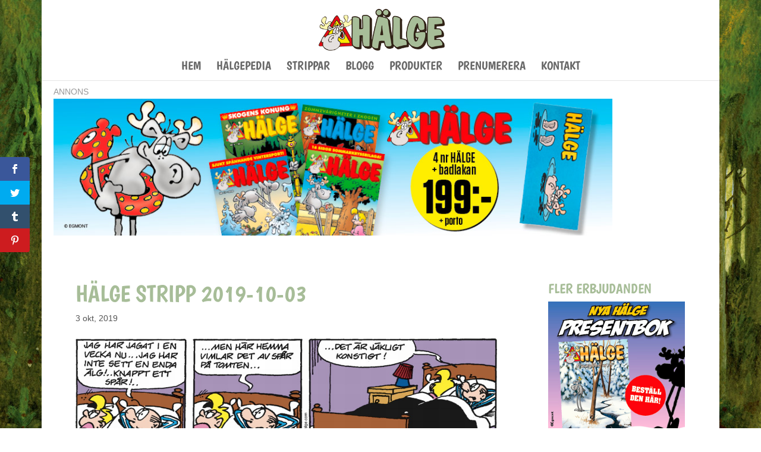

--- FILE ---
content_type: text/html; charset=UTF-8
request_url: https://www.halge.se/wp/wp-admin/admin-ajax.php
body_size: 2648
content:
{"95389059548_1325210916284280":"{\"id_post\":\"95389059548_1325210916284280\",\"content\":\"{\\\"likes\\\":{\\\"data\\\":[{\\\"id\\\":\\\"25286580317645519\\\",\\\"name\\\":\\\"Bent Hansen\\\"},{\\\"id\\\":\\\"3475127532531968\\\",\\\"name\\\":\\\"Mikael Pettersson\\\"},{\\\"id\\\":\\\"4528469710503884\\\",\\\"name\\\":\\\"Bj\\\\u00f6rn Palmborg\\\"}],\\\"paging\\\":\\\"\\\",\\\"summary\\\":{\\\"total_count\\\":317,\\\"can_like\\\":true,\\\"has_liked\\\":false}},\\\"comments\\\":{\\\"data\\\":[{\\\"id\\\":\\\"1325210916284280_2251310668684119\\\",\\\"from\\\":{\\\"id\\\":\\\"5639491186170241\\\",\\\"name\\\":\\\"Anders M\\\\u00f6llerstedt\\\",\\\"picture\\\":{\\\"data\\\":{\\\"url\\\":\\\"https:\\\\\\\/\\\\\\\/platform-lookaside.fbsbx.com\\\\\\\/platform\\\\\\\/profilepic\\\\\\\/?eai=Aa0blXW6OTfZe-633sMI_54NsTStZDZRMUZAvywMrLbvgQgJuobTlA-nQrglCTW7RtGCVQxwMZ24AA&psid=5639491186170241&height=50&width=50&ext=1765692095&hash=AT8z6ecQ-CXIoTvECGpxyG3T\\\"}}},\\\"message\\\":\\\"F\\\\u00f6rs\\\\u00f6ka duger kan lyckas\\\",\\\"created_time\\\":\\\"2025-11-13T12:29:44+0000\\\",\\\"like_count\\\":0,\\\"comment_count\\\":0},{\\\"id\\\":\\\"1325210916284280_25486180360989073\\\",\\\"from\\\":{\\\"id\\\":\\\"5718490688226562\\\",\\\"name\\\":\\\"Kennet Lindblad\\\",\\\"picture\\\":{\\\"data\\\":{\\\"url\\\":\\\"https:\\\\\\\/\\\\\\\/platform-lookaside.fbsbx.com\\\\\\\/platform\\\\\\\/profilepic\\\\\\\/?eai=Aa2CZYRM0e9o6iPT6zTYXNALWSdFp9YRn9him7Yke6OBg0n7omD-qjW0onJ2c-dPWqXjq0fvQTGlCw&psid=5718490688226562&height=50&width=50&ext=1765692095&hash=AT9uNt6AHdlQJknFG8oL6D3P\\\"}}},\\\"message\\\":\\\"F\\\\u00f6rbannade korp j\\\\u00e4kel t\\\\u00e4nk p\\\\u00e5 att H\\\\u00e4lge inte \\\\u00e4r en ungdom l\\\\u00e4ngre k\\\\u00f6ttet b\\\\u00f6rjar \\\\u00e4ven blir segt med \\\\u00e5ren.\\\\nL\\\\u00e5ngkok och sedan lite l\\\\u00e4ngre \\\\u00e4nd\\\\u00e5 s\\\\u00e5 g\\\\u00e5r det att tugga p\\\\u00e5 honom ocks\\\\u00e5.\\\\nF\\\\u00f6rst\\\\u00e5r om vissa arter av f\\\\u00e5glar har b\\\\u00f6rjat att f\\\\u00f6rsvinna korp j\\\\u00e4vel.\\\",\\\"created_time\\\":\\\"2025-11-13T12:53:58+0000\\\",\\\"like_count\\\":0,\\\"comment_count\\\":0},{\\\"id\\\":\\\"1325210916284280_802655362940059\\\",\\\"from\\\":{\\\"id\\\":\\\"6333640389993883\\\",\\\"name\\\":\\\"Sven K\\\\u00f6rsven Jeppsson\\\",\\\"picture\\\":{\\\"data\\\":{\\\"url\\\":\\\"https:\\\\\\\/\\\\\\\/platform-lookaside.fbsbx.com\\\\\\\/platform\\\\\\\/profilepic\\\\\\\/?eai=Aa2ofDiUpHPUPQHlC6hNO1E7c11bHSMRcmHsFCFFyHqfLJ-SGybALZtl2RakxDOiqyd_OiDsb86QSA&psid=6333640389993883&height=50&width=50&ext=1765692095&hash=AT9v6tHTkS8vTQU_t2mqMXtz\\\"}}},\\\"message\\\":\\\"Med slika v\\\\u00e4nner...\\\",\\\"created_time\\\":\\\"2025-11-13T12:35:24+0000\\\",\\\"like_count\\\":0,\\\"comment_count\\\":0},{\\\"id\\\":\\\"1325210916284280_1517562809461035\\\",\\\"from\\\":{\\\"id\\\":\\\"3921716894565639\\\",\\\"name\\\":\\\"Ronny Lundgren\\\",\\\"picture\\\":{\\\"data\\\":{\\\"url\\\":\\\"https:\\\\\\\/\\\\\\\/platform-lookaside.fbsbx.com\\\\\\\/platform\\\\\\\/profilepic\\\\\\\/?eai=Aa3TA2i6RCRzpyU9eHvjFO8ehL4q406GNctqXqx6SuYoOFqBMMe9JluvsMTu-fGqZMuYfF5nzv_ZdA&psid=3921716894565639&height=50&width=50&ext=1765692095&hash=AT8kWq0ZImh93MEnTQxqsGIi\\\"}}},\\\"message\\\":\\\"Korpj\\\\u00e4vlar, taskiga!\\\\ud83d\\\\udc4e\\\",\\\"created_time\\\":\\\"2025-11-13T14:03:25+0000\\\",\\\"like_count\\\":0,\\\"comment_count\\\":0},{\\\"id\\\":\\\"1325210916284280_2626922260979635\\\",\\\"from\\\":{\\\"id\\\":\\\"8520909781268236\\\",\\\"name\\\":\\\"Tora Eliasson\\\",\\\"picture\\\":{\\\"data\\\":{\\\"url\\\":\\\"https:\\\\\\\/\\\\\\\/platform-lookaside.fbsbx.com\\\\\\\/platform\\\\\\\/profilepic\\\\\\\/?eai=Aa0hNQ2SdiktCdKZbIqGt0FmDwawmMuepekT1TFl6tn6HduqHdz09A0UCEa2Zck6vtzNS2Z32KGJVA&psid=8520909781268236&height=50&width=50&ext=1765692095&hash=AT9WJRWxij2-9puFqk1NPtxx\\\"}}},\\\"message\\\":\\\"Stackars H\\\\u00e4lge, han har det inte l\\\\u00e4tt\\\\ud83d\\\\ude01\\\",\\\"created_time\\\":\\\"2025-11-13T11:49:10+0000\\\",\\\"like_count\\\":1,\\\"comment_count\\\":0},{\\\"id\\\":\\\"1325210916284280_1269755721590497\\\",\\\"from\\\":{\\\"id\\\":\\\"2953913498039788\\\",\\\"name\\\":\\\"Thorsten Limnell\\\",\\\"picture\\\":{\\\"data\\\":{\\\"url\\\":\\\"https:\\\\\\\/\\\\\\\/platform-lookaside.fbsbx.com\\\\\\\/platform\\\\\\\/profilepic\\\\\\\/?eai=Aa2kgaxm-ctyX1qUV-lYsFVe2JEZAJokPjWukPpmQsyq5x4BpIMyF2Oanen6AgI0RHl1j1lbJ5qWFw&psid=2953913498039788&height=50&width=50&ext=1765692095&hash=AT9pM7e-MyednR4MXiNKvZz7\\\"}}},\\\"message\\\":\\\"M\\\\u00e5nga f\\\\u00f6rs\\\\u00f6ker men du klarar dig H\\\\u00e4lge \\\\ud83d\\\\ude42\\\",\\\"created_time\\\":\\\"2025-11-13T12:56:30+0000\\\",\\\"like_count\\\":1,\\\"comment_count\\\":0}],\\\"paging\\\":\\\"\\\",\\\"summary\\\":{\\\"order\\\":\\\"ranked\\\",\\\"total_count\\\":6,\\\"can_comment\\\":true}},\\\"love\\\":{\\\"data\\\":[],\\\"summary\\\":{\\\"total_count\\\":4}},\\\"wow\\\":{\\\"data\\\":[],\\\"summary\\\":{\\\"total_count\\\":5}},\\\"haha\\\":{\\\"data\\\":[],\\\"summary\\\":{\\\"total_count\\\":369}},\\\"sad\\\":{\\\"data\\\":[],\\\"summary\\\":{\\\"total_count\\\":0}},\\\"angry\\\":{\\\"data\\\":[],\\\"summary\\\":{\\\"total_count\\\":0}},\\\"id\\\":\\\"95389059548_1325210916284280\\\"}\"}","95389059548_1324367166368655":"{\"id_post\":\"95389059548_1324367166368655\",\"content\":\"{\\\"likes\\\":{\\\"data\\\":[{\\\"id\\\":\\\"7724344924285653\\\",\\\"name\\\":\\\"Hans-marius Br\\\\u00e5ten\\\"},{\\\"id\\\":\\\"4243404152439879\\\",\\\"name\\\":\\\"Roger Sandstr\\\\u00f6m\\\"},{\\\"id\\\":\\\"3296380067073787\\\",\\\"name\\\":\\\"Mikael Berg\\\"}],\\\"paging\\\":\\\"\\\",\\\"summary\\\":{\\\"total_count\\\":60,\\\"can_like\\\":true,\\\"has_liked\\\":false}},\\\"comments\\\":{\\\"data\\\":[{\\\"id\\\":\\\"1324367166368655_1640526513594612\\\",\\\"from\\\":{\\\"id\\\":\\\"3050414625005567\\\",\\\"name\\\":\\\"P-G Holmstr\\\\u00f6m\\\",\\\"picture\\\":{\\\"data\\\":{\\\"url\\\":\\\"https:\\\\\\\/\\\\\\\/platform-lookaside.fbsbx.com\\\\\\\/platform\\\\\\\/profilepic\\\\\\\/?eai=Aa1GBk18VQKEs5dlDyLoyDWEc-lj_7RNv-KTaM-p1YS6JSiWFF61QSkUkxuatxWYXFcNJ0Wj_gWdwA&psid=3050414625005567&height=50&width=50&ext=1765597474&hash=AT-n-qpnm5toJ7aOKPnvm-Mo\\\"}}},\\\"message\\\":\\\"S\\\\u00e5g ju bra ut.\\\",\\\"created_time\\\":\\\"2025-11-12T15:13:19+0000\\\",\\\"like_count\\\":0,\\\"comment_count\\\":0,\\\"attachment\\\":{\\\"media\\\":{\\\"image\\\":{\\\"height\\\":720,\\\"src\\\":\\\"https:\\\\\\\/\\\\\\\/scontent-bru2-1.xx.fbcdn.net\\\\\\\/v\\\\\\\/t39.1997-6\\\\\\\/542750958_31248957114749099_1594158928335883612_n.webp?_nc_cat=108&ccb=1-7&_nc_sid=72b077&_nc_ohc=Gx7f9JaXLZoQ7kNvwF7bzE1&_nc_oc=AdmMXor29_-dleqyhlGFDK3em3bL-6HYwwiDR1HIeSsjt1Cb_EaMZrWxRrY05Bus4TM&_nc_zt=26&_nc_ht=scontent-bru2-1.xx&edm=AJfPMC4EAAAA&_nc_gid=NwvTNLjzXs642u-VG3VNjQ&_nc_tpa=Q5bMBQFb4E6JLr1talCOE6oZ9xw-8C8u87MqC18kJVkadMw5tQFPpjVOgYhlEmx19xjHOenkaLAY8nF1Eg&oh=00_AfhXujWQxkT4Nq7VpwyZF5q1gUyZbGDuWsRZe1-nJybs_w&oe=691B148C\\\",\\\"width\\\":720}}}}],\\\"paging\\\":\\\"\\\",\\\"summary\\\":{\\\"order\\\":\\\"ranked\\\",\\\"total_count\\\":1,\\\"can_comment\\\":true}},\\\"love\\\":{\\\"data\\\":[],\\\"summary\\\":{\\\"total_count\\\":3}},\\\"wow\\\":{\\\"data\\\":[],\\\"summary\\\":{\\\"total_count\\\":1}},\\\"haha\\\":{\\\"data\\\":[],\\\"summary\\\":{\\\"total_count\\\":71}},\\\"sad\\\":{\\\"data\\\":[],\\\"summary\\\":{\\\"total_count\\\":0}},\\\"angry\\\":{\\\"data\\\":[],\\\"summary\\\":{\\\"total_count\\\":0}},\\\"id\\\":\\\"95389059548_1324367166368655\\\"}\"}","95389059548_1323242716481100":"{\"id_post\":\"95389059548_1323242716481100\",\"content\":\"{\\\"likes\\\":{\\\"data\\\":[{\\\"id\\\":\\\"4290841870988949\\\",\\\"name\\\":\\\"Christer Nilsson\\\"},{\\\"id\\\":\\\"3431916270230682\\\",\\\"name\\\":\\\"Ole Lundberg\\\"},{\\\"id\\\":\\\"6744595025633284\\\",\\\"name\\\":\\\"Agneta Hermansson\\\"}],\\\"paging\\\":\\\"\\\",\\\"summary\\\":{\\\"total_count\\\":321,\\\"can_like\\\":true,\\\"has_liked\\\":false}},\\\"comments\\\":{\\\"data\\\":[{\\\"id\\\":\\\"1323242716481100_823505730433825\\\",\\\"from\\\":{\\\"id\\\":\\\"5718490688226562\\\",\\\"name\\\":\\\"Kennet Lindblad\\\",\\\"picture\\\":{\\\"data\\\":{\\\"url\\\":\\\"https:\\\\\\\/\\\\\\\/platform-lookaside.fbsbx.com\\\\\\\/platform\\\\\\\/profilepic\\\\\\\/?eai=Aa2Rfw-2X1ipF2eQ5RhxsdRLnEJtvtG4BrH5e4WLctkRuXbwXM-XF8D8DNXApplXuF8twCBQ4ozmFQ&psid=5718490688226562&height=50&width=50&ext=1765587667&hash=AT9cNI7jaS5TQKPfNb_EMzxW\\\"}}},\\\"message\\\":\\\"Nej Edwin tr\\\\u00e4nar inf\\\\u00f6r julbadet s\\\\u00e5 han beh\\\\u00f6ver skv\\\\u00e4tta p\\\\u00e5 sig lite d\\\\u00e5 och d\\\\u00e5 s\\\\u00e5 han v\\\\u00e4njer sig till badet.\\\",\\\"created_time\\\":\\\"2025-11-11T08:44:07+0000\\\",\\\"like_count\\\":0,\\\"comment_count\\\":0},{\\\"id\\\":\\\"1323242716481100_1855452301996833\\\",\\\"from\\\":{\\\"id\\\":\\\"3056434747745270\\\",\\\"name\\\":\\\"Katharina Jonsson\\\",\\\"picture\\\":{\\\"data\\\":{\\\"url\\\":\\\"https:\\\\\\\/\\\\\\\/platform-lookaside.fbsbx.com\\\\\\\/platform\\\\\\\/profilepic\\\\\\\/?eai=Aa1nZZldi1WuDhCDonula-hkcOLshPZ37fw_ZOEQv2Yaqhy0PBF_PvRpXaHeKrpka2GVOgBHPM565A&psid=3056434747745270&height=50&width=50&ext=1765587667&hash=AT9sXqO9d5F1nTgZU8Jqfo4a\\\"}}},\\\"message\\\":\\\"\\\",\\\"created_time\\\":\\\"2025-11-11T16:30:47+0000\\\",\\\"like_count\\\":0,\\\"comment_count\\\":0,\\\"attachment\\\":{\\\"media\\\":{\\\"image\\\":{\\\"height\\\":240,\\\"src\\\":\\\"https:\\\\\\\/\\\\\\\/scontent-bru2-1.xx.fbcdn.net\\\\\\\/v\\\\\\\/t39.1997-6\\\\\\\/69231647_2468339100047772_1990187437220954112_n.png?_nc_cat=1&ccb=1-7&_nc_sid=23dd7b&_nc_ohc=EuLVv1sAYF8Q7kNvwFMTOU_&_nc_oc=AdlfCk09w6VmVdBKTAt5TE4Sdy97PawMnzsI7FL8mq28kdk-x1wLfxUR2B5OpQ4FJaI&_nc_zt=26&_nc_ht=scontent-bru2-1.xx&edm=AJfPMC4EAAAA&_nc_gid=-6_58DmqFChAjBJ1P5GiwA&_nc_tpa=Q5bMBQEWB_Nd8Z1KxDCOdhFLKhXS5q0R1qnvHHhv0zan4WVwQMJ9in-WG03OarFeaog4EjMga4AVicuRGQ&oh=00_AfiKOXFazXxLGfFqcCN_xRY1tPQM4ltHN4LKSecQl-2Aww&oe=691B00DE\\\",\\\"width\\\":240}}}},{\\\"id\\\":\\\"1323242716481100_1161320508868318\\\",\\\"from\\\":{\\\"id\\\":\\\"8426789200777531\\\",\\\"name\\\":\\\"Siv Eriksson\\\",\\\"picture\\\":{\\\"data\\\":{\\\"url\\\":\\\"https:\\\\\\\/\\\\\\\/platform-lookaside.fbsbx.com\\\\\\\/platform\\\\\\\/profilepic\\\\\\\/?eai=Aa1Tly4z_m0esOGQSjPhSwoWGbx4QH5C31AeftSkE6O1dMCYDy3UbST7ypftjt9wdTfc6YfaVxBIMw&psid=8426789200777531&height=50&width=50&ext=1765587667&hash=AT8kdiPUhE8xlOpcjGvcv2SY\\\"}}},\\\"message\\\":\\\"C\\\",\\\"created_time\\\":\\\"2025-11-12T10:25:25+0000\\\",\\\"like_count\\\":0,\\\"comment_count\\\":0}],\\\"paging\\\":\\\"\\\",\\\"summary\\\":{\\\"order\\\":\\\"ranked\\\",\\\"total_count\\\":3,\\\"can_comment\\\":true}},\\\"love\\\":{\\\"data\\\":[],\\\"summary\\\":{\\\"total_count\\\":6}},\\\"wow\\\":{\\\"data\\\":[],\\\"summary\\\":{\\\"total_count\\\":1}},\\\"haha\\\":{\\\"data\\\":[],\\\"summary\\\":{\\\"total_count\\\":349}},\\\"sad\\\":{\\\"data\\\":[],\\\"summary\\\":{\\\"total_count\\\":0}},\\\"angry\\\":{\\\"data\\\":[],\\\"summary\\\":{\\\"total_count\\\":0}},\\\"id\\\":\\\"95389059548_1323242716481100\\\"}\"}"}

--- FILE ---
content_type: text/css; charset=UTF-8
request_url: https://www.halge.se/app/plugins/egmont-ads/public/css/egmont-ads-public.css?ver=1.2.2
body_size: -277
content:
.egmont-ads-ad {
    background-color: #fff;
    container-type: inline-size;
}

.egmont-ads-ad__wrapper {
    max-width: 980px;
    margin-inline: auto;
}

.egmont-ads-ad__ad-text {
    text-transform: uppercase;
    font-size: 14px;
    line-height: 1;
    color: #999;
}

.egmont-ads-ad__image {
    padding: 6px 20px 20px;
}

.egmont-ads-ad img {
    display: block;
    width: 100%;
    height: auto;
    margin-inline: auto;
}

.egmont-ads-ad__bp-mobile {
    display: none;
    max-width: 480px;
}

@container (max-width: 979px) {
    .egmont-ads-ad__wrapper:has(.egmont-ads-ad__bp-mobile) {
        max-width: 480px;
    }

    .egmont-ads-ad__wrapper:has(.egmont-ads-ad__bp-mobile) .egmont-ads-ad__bp-desktop {
        display: none;
    }

    .egmont-ads-ad__bp-mobile {
        display: block;
    }
}

--- FILE ---
content_type: text/css; charset=UTF-8
request_url: https://www.halge.se/app/themes/halge/style.css?ver=4.23.1
body_size: 305
content:
/*
 Theme Name:     Hälge Child Theme for Divi
 Theme URI:      #
 Description:    Divi Child Theme
 Author:         Tommy Falk
 Author URI:     http://www.tommyfalk.com
 Template:       Divi
 Version:        1.0.0
*/
 
@import url("../Divi/style.css");
 
/* =Theme customization starts here ------------------------------------------------------- */

/* Center Footer ------------------------------------------------------- */

/* #footer-info { float: center; padding-bottom: 10px; text-align: center !important; } */

#footer-info { width: 100%; margin:0 auto; text-align: center !important; margin: 10px 0; line-height: 140% }
#footer-egmont { background-color: #000; padding: 5px 10px 0; }
#footer-widgets a {color:#fff}

/* Sections with notonmobile will not show on cellphones */
@media screen and (max-width: 900px)
{.notonmobile {display: none;}}

/* Responsive Styles Smartphone Portrait */
@media all and (max-width: 479px)

	.et_pb_post h2,
	.et_pb_blog_grid h2 {
		padding-bottom: 0;
		font-size: 26px;
	}


/* Set the sidebar to 300px */
.container:before{display:none}.et_pb_widget_area_right{border-left:0 !important}@media only screen and ( min-width:1100px){.et_right_sidebar #sidebar .et_pb_widget{margin-right:0px !important}.et_left_sidebar #sidebar .et_pb_widget{margin-left:0px !important}.et_right_sidebar #left-area,.et_left_sidebar #left-area{width:765px !important}.et_right_sidebar #main-content .container:before{right:260px !important}.et_left_sidebar #main-content .container:before{left:315px !important}.et_right_sidebar #sidebar,.et_left_sidebar #sidebar{width:260px !important}}


/*.et_pb_widget a {
    color: #fff;
    text-decoration: none;}*/
    
a.more-link { 
	border: none;
	background-color: #A7BD98;
	color: #fff;
	text-align: center;
	border-radius: 4px;
	display: inline-block;
	margin-top: 10px;
	padding: 4px 10px;
	width: 80px;
	}
	
/* Mobile Menu */
.et_header_style_centered #main-header .mobile_nav { text-transform: uppercase; }


/* Gravity Form */
body .gform_wrapper .gform_footer input.button,body .gform_wrapper .gform_footer input[type=submit],body .gform_wrapper input[type=button] {
	background:#A7BD98;
/* 	display:block; */
	font-size:20px;
	font-weight:500;
	line-height:1.7em;
	font-family:inherit;
	color:#ffffff;
	margin:8px 0 0;
	padding:6px 20px;
	border:0px solid;
	-moz-border-radius:3px;
	-webkit-border-radius:3px;
	border-radius:3px;

}

--- FILE ---
content_type: application/javascript; charset=utf-8
request_url: https://fundingchoicesmessages.google.com/f/AGSKWxWyrDa2mhXu-mV50nWl5hY_9j7MFpIhUVf7xm2y-v9MHu02nbhD3EnsxJOG6HZH6W9XZ7cflEDircJpg21fdQf8hnt_t5-hbrD5PQ8SPlI-g6WSLbdXQbWr_PFeWhkfp51N1GldXL8Tuvu-VeoAloWOFEamz_wENLbbMvbO59wyK2ZiZ5yP2s08Z1Ac/_/ads/acctid=/randomad728x90nsfw./weeklyAdsLabel./ad_position_/related-ads.
body_size: -1285
content:
window['da8f57e3-7474-4a2e-b9fb-a9343b89543f'] = true;